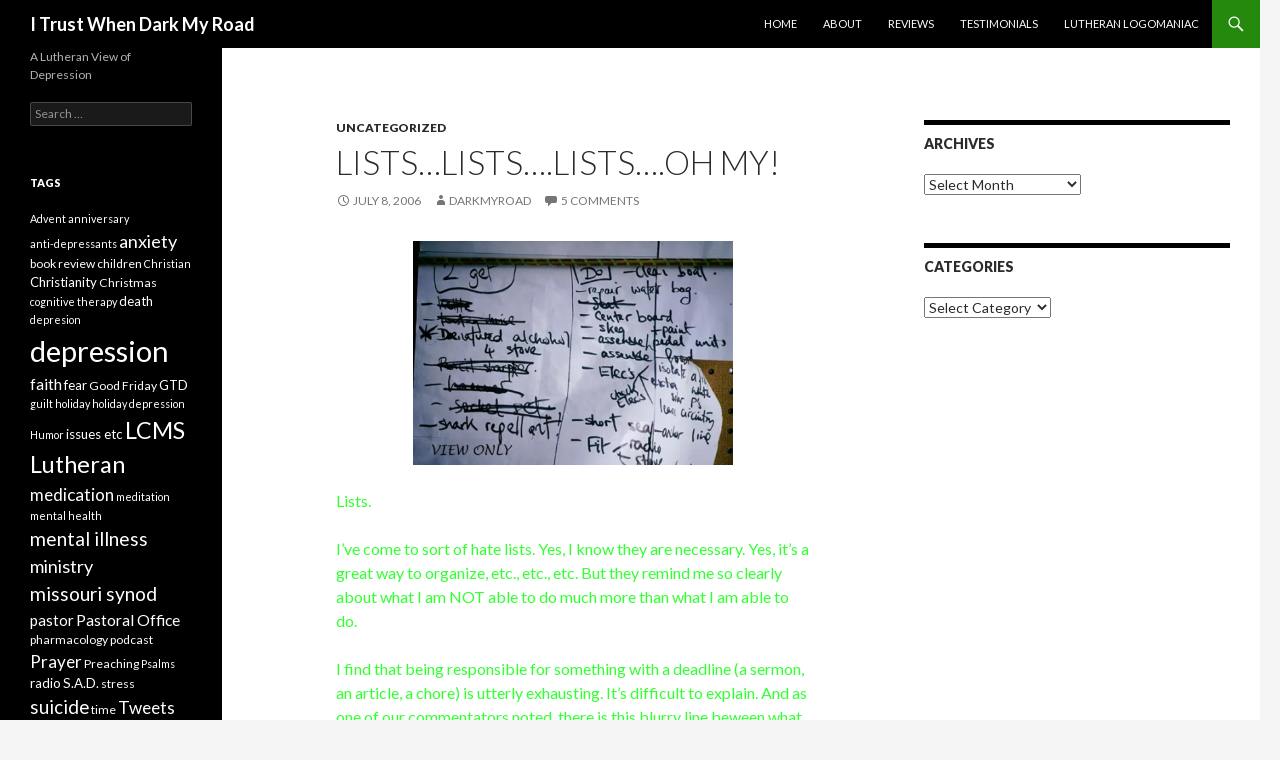

--- FILE ---
content_type: text/html; charset=UTF-8
request_url: https://www.darkmyroad.org/2006/07/listslistslistsoh-my/
body_size: 17847
content:
<!DOCTYPE html>
<!--[if IE 7]>
<html class="ie ie7" lang="en-US">
<![endif]-->
<!--[if IE 8]>
<html class="ie ie8" lang="en-US">
<![endif]-->
<!--[if !(IE 7) & !(IE 8)]><!-->
<html lang="en-US">
<!--<![endif]-->
<head>
	<meta charset="UTF-8">
	<meta name="viewport" content="width=device-width">
	<title>Lists&#8230;lists&#8230;.lists&#8230;.oh my! | I Trust When Dark My Road</title>
	<link rel="profile" href="https://gmpg.org/xfn/11">
	<link rel="pingback" href="https://www.darkmyroad.org/xmlrpc.php">
	<!--[if lt IE 9]>
	<script src="https://www.darkmyroad.org/wp-content/themes/twentyfourteen/js/html5.js?ver=3.7.0"></script>
	<![endif]-->
	<meta name='robots' content='max-image-preview:large' />
<link rel='dns-prefetch' href='//secure.gravatar.com' />
<link rel='dns-prefetch' href='//stats.wp.com' />
<link rel='dns-prefetch' href='//fonts.googleapis.com' />
<link rel='dns-prefetch' href='//v0.wordpress.com' />
<link rel='dns-prefetch' href='//jetpack.wordpress.com' />
<link rel='dns-prefetch' href='//s0.wp.com' />
<link rel='dns-prefetch' href='//public-api.wordpress.com' />
<link rel='dns-prefetch' href='//0.gravatar.com' />
<link rel='dns-prefetch' href='//1.gravatar.com' />
<link rel='dns-prefetch' href='//2.gravatar.com' />
<link rel='dns-prefetch' href='//widgets.wp.com' />
<link href='https://fonts.gstatic.com' crossorigin rel='preconnect' />
<link rel='preconnect' href='//i0.wp.com' />
<link rel='preconnect' href='//c0.wp.com' />
<link rel="alternate" type="application/rss+xml" title="I Trust When Dark My Road &raquo; Feed" href="https://www.darkmyroad.org/feed/" />
<link rel="alternate" type="application/rss+xml" title="I Trust When Dark My Road &raquo; Comments Feed" href="https://www.darkmyroad.org/comments/feed/" />
<link rel="alternate" type="application/rss+xml" title="I Trust When Dark My Road &raquo; Lists&#8230;lists&#8230;.lists&#8230;.oh my! Comments Feed" href="https://www.darkmyroad.org/2006/07/listslistslistsoh-my/feed/" />
<link rel="alternate" title="oEmbed (JSON)" type="application/json+oembed" href="https://www.darkmyroad.org/wp-json/oembed/1.0/embed?url=https%3A%2F%2Fwww.darkmyroad.org%2F2006%2F07%2Flistslistslistsoh-my%2F" />
<link rel="alternate" title="oEmbed (XML)" type="text/xml+oembed" href="https://www.darkmyroad.org/wp-json/oembed/1.0/embed?url=https%3A%2F%2Fwww.darkmyroad.org%2F2006%2F07%2Flistslistslistsoh-my%2F&#038;format=xml" />
<style id='wp-img-auto-sizes-contain-inline-css'>
img:is([sizes=auto i],[sizes^="auto," i]){contain-intrinsic-size:3000px 1500px}
/*# sourceURL=wp-img-auto-sizes-contain-inline-css */
</style>
<link rel='stylesheet' id='twentyfourteen-jetpack-css' href='https://c0.wp.com/p/jetpack/15.3.1/modules/theme-tools/compat/twentyfourteen.css' media='all' />
<style id='wp-emoji-styles-inline-css'>

	img.wp-smiley, img.emoji {
		display: inline !important;
		border: none !important;
		box-shadow: none !important;
		height: 1em !important;
		width: 1em !important;
		margin: 0 0.07em !important;
		vertical-align: -0.1em !important;
		background: none !important;
		padding: 0 !important;
	}
/*# sourceURL=wp-emoji-styles-inline-css */
</style>
<style id='wp-block-library-inline-css'>
:root{--wp-block-synced-color:#7a00df;--wp-block-synced-color--rgb:122,0,223;--wp-bound-block-color:var(--wp-block-synced-color);--wp-editor-canvas-background:#ddd;--wp-admin-theme-color:#007cba;--wp-admin-theme-color--rgb:0,124,186;--wp-admin-theme-color-darker-10:#006ba1;--wp-admin-theme-color-darker-10--rgb:0,107,160.5;--wp-admin-theme-color-darker-20:#005a87;--wp-admin-theme-color-darker-20--rgb:0,90,135;--wp-admin-border-width-focus:2px}@media (min-resolution:192dpi){:root{--wp-admin-border-width-focus:1.5px}}.wp-element-button{cursor:pointer}:root .has-very-light-gray-background-color{background-color:#eee}:root .has-very-dark-gray-background-color{background-color:#313131}:root .has-very-light-gray-color{color:#eee}:root .has-very-dark-gray-color{color:#313131}:root .has-vivid-green-cyan-to-vivid-cyan-blue-gradient-background{background:linear-gradient(135deg,#00d084,#0693e3)}:root .has-purple-crush-gradient-background{background:linear-gradient(135deg,#34e2e4,#4721fb 50%,#ab1dfe)}:root .has-hazy-dawn-gradient-background{background:linear-gradient(135deg,#faaca8,#dad0ec)}:root .has-subdued-olive-gradient-background{background:linear-gradient(135deg,#fafae1,#67a671)}:root .has-atomic-cream-gradient-background{background:linear-gradient(135deg,#fdd79a,#004a59)}:root .has-nightshade-gradient-background{background:linear-gradient(135deg,#330968,#31cdcf)}:root .has-midnight-gradient-background{background:linear-gradient(135deg,#020381,#2874fc)}:root{--wp--preset--font-size--normal:16px;--wp--preset--font-size--huge:42px}.has-regular-font-size{font-size:1em}.has-larger-font-size{font-size:2.625em}.has-normal-font-size{font-size:var(--wp--preset--font-size--normal)}.has-huge-font-size{font-size:var(--wp--preset--font-size--huge)}.has-text-align-center{text-align:center}.has-text-align-left{text-align:left}.has-text-align-right{text-align:right}.has-fit-text{white-space:nowrap!important}#end-resizable-editor-section{display:none}.aligncenter{clear:both}.items-justified-left{justify-content:flex-start}.items-justified-center{justify-content:center}.items-justified-right{justify-content:flex-end}.items-justified-space-between{justify-content:space-between}.screen-reader-text{border:0;clip-path:inset(50%);height:1px;margin:-1px;overflow:hidden;padding:0;position:absolute;width:1px;word-wrap:normal!important}.screen-reader-text:focus{background-color:#ddd;clip-path:none;color:#444;display:block;font-size:1em;height:auto;left:5px;line-height:normal;padding:15px 23px 14px;text-decoration:none;top:5px;width:auto;z-index:100000}html :where(.has-border-color){border-style:solid}html :where([style*=border-top-color]){border-top-style:solid}html :where([style*=border-right-color]){border-right-style:solid}html :where([style*=border-bottom-color]){border-bottom-style:solid}html :where([style*=border-left-color]){border-left-style:solid}html :where([style*=border-width]){border-style:solid}html :where([style*=border-top-width]){border-top-style:solid}html :where([style*=border-right-width]){border-right-style:solid}html :where([style*=border-bottom-width]){border-bottom-style:solid}html :where([style*=border-left-width]){border-left-style:solid}html :where(img[class*=wp-image-]){height:auto;max-width:100%}:where(figure){margin:0 0 1em}html :where(.is-position-sticky){--wp-admin--admin-bar--position-offset:var(--wp-admin--admin-bar--height,0px)}@media screen and (max-width:600px){html :where(.is-position-sticky){--wp-admin--admin-bar--position-offset:0px}}

/*# sourceURL=wp-block-library-inline-css */
</style><style id='global-styles-inline-css'>
:root{--wp--preset--aspect-ratio--square: 1;--wp--preset--aspect-ratio--4-3: 4/3;--wp--preset--aspect-ratio--3-4: 3/4;--wp--preset--aspect-ratio--3-2: 3/2;--wp--preset--aspect-ratio--2-3: 2/3;--wp--preset--aspect-ratio--16-9: 16/9;--wp--preset--aspect-ratio--9-16: 9/16;--wp--preset--color--black: #000;--wp--preset--color--cyan-bluish-gray: #abb8c3;--wp--preset--color--white: #fff;--wp--preset--color--pale-pink: #f78da7;--wp--preset--color--vivid-red: #cf2e2e;--wp--preset--color--luminous-vivid-orange: #ff6900;--wp--preset--color--luminous-vivid-amber: #fcb900;--wp--preset--color--light-green-cyan: #7bdcb5;--wp--preset--color--vivid-green-cyan: #00d084;--wp--preset--color--pale-cyan-blue: #8ed1fc;--wp--preset--color--vivid-cyan-blue: #0693e3;--wp--preset--color--vivid-purple: #9b51e0;--wp--preset--color--green: #24890d;--wp--preset--color--dark-gray: #2b2b2b;--wp--preset--color--medium-gray: #767676;--wp--preset--color--light-gray: #f5f5f5;--wp--preset--gradient--vivid-cyan-blue-to-vivid-purple: linear-gradient(135deg,rgb(6,147,227) 0%,rgb(155,81,224) 100%);--wp--preset--gradient--light-green-cyan-to-vivid-green-cyan: linear-gradient(135deg,rgb(122,220,180) 0%,rgb(0,208,130) 100%);--wp--preset--gradient--luminous-vivid-amber-to-luminous-vivid-orange: linear-gradient(135deg,rgb(252,185,0) 0%,rgb(255,105,0) 100%);--wp--preset--gradient--luminous-vivid-orange-to-vivid-red: linear-gradient(135deg,rgb(255,105,0) 0%,rgb(207,46,46) 100%);--wp--preset--gradient--very-light-gray-to-cyan-bluish-gray: linear-gradient(135deg,rgb(238,238,238) 0%,rgb(169,184,195) 100%);--wp--preset--gradient--cool-to-warm-spectrum: linear-gradient(135deg,rgb(74,234,220) 0%,rgb(151,120,209) 20%,rgb(207,42,186) 40%,rgb(238,44,130) 60%,rgb(251,105,98) 80%,rgb(254,248,76) 100%);--wp--preset--gradient--blush-light-purple: linear-gradient(135deg,rgb(255,206,236) 0%,rgb(152,150,240) 100%);--wp--preset--gradient--blush-bordeaux: linear-gradient(135deg,rgb(254,205,165) 0%,rgb(254,45,45) 50%,rgb(107,0,62) 100%);--wp--preset--gradient--luminous-dusk: linear-gradient(135deg,rgb(255,203,112) 0%,rgb(199,81,192) 50%,rgb(65,88,208) 100%);--wp--preset--gradient--pale-ocean: linear-gradient(135deg,rgb(255,245,203) 0%,rgb(182,227,212) 50%,rgb(51,167,181) 100%);--wp--preset--gradient--electric-grass: linear-gradient(135deg,rgb(202,248,128) 0%,rgb(113,206,126) 100%);--wp--preset--gradient--midnight: linear-gradient(135deg,rgb(2,3,129) 0%,rgb(40,116,252) 100%);--wp--preset--font-size--small: 13px;--wp--preset--font-size--medium: 20px;--wp--preset--font-size--large: 36px;--wp--preset--font-size--x-large: 42px;--wp--preset--spacing--20: 0.44rem;--wp--preset--spacing--30: 0.67rem;--wp--preset--spacing--40: 1rem;--wp--preset--spacing--50: 1.5rem;--wp--preset--spacing--60: 2.25rem;--wp--preset--spacing--70: 3.38rem;--wp--preset--spacing--80: 5.06rem;--wp--preset--shadow--natural: 6px 6px 9px rgba(0, 0, 0, 0.2);--wp--preset--shadow--deep: 12px 12px 50px rgba(0, 0, 0, 0.4);--wp--preset--shadow--sharp: 6px 6px 0px rgba(0, 0, 0, 0.2);--wp--preset--shadow--outlined: 6px 6px 0px -3px rgb(255, 255, 255), 6px 6px rgb(0, 0, 0);--wp--preset--shadow--crisp: 6px 6px 0px rgb(0, 0, 0);}:where(.is-layout-flex){gap: 0.5em;}:where(.is-layout-grid){gap: 0.5em;}body .is-layout-flex{display: flex;}.is-layout-flex{flex-wrap: wrap;align-items: center;}.is-layout-flex > :is(*, div){margin: 0;}body .is-layout-grid{display: grid;}.is-layout-grid > :is(*, div){margin: 0;}:where(.wp-block-columns.is-layout-flex){gap: 2em;}:where(.wp-block-columns.is-layout-grid){gap: 2em;}:where(.wp-block-post-template.is-layout-flex){gap: 1.25em;}:where(.wp-block-post-template.is-layout-grid){gap: 1.25em;}.has-black-color{color: var(--wp--preset--color--black) !important;}.has-cyan-bluish-gray-color{color: var(--wp--preset--color--cyan-bluish-gray) !important;}.has-white-color{color: var(--wp--preset--color--white) !important;}.has-pale-pink-color{color: var(--wp--preset--color--pale-pink) !important;}.has-vivid-red-color{color: var(--wp--preset--color--vivid-red) !important;}.has-luminous-vivid-orange-color{color: var(--wp--preset--color--luminous-vivid-orange) !important;}.has-luminous-vivid-amber-color{color: var(--wp--preset--color--luminous-vivid-amber) !important;}.has-light-green-cyan-color{color: var(--wp--preset--color--light-green-cyan) !important;}.has-vivid-green-cyan-color{color: var(--wp--preset--color--vivid-green-cyan) !important;}.has-pale-cyan-blue-color{color: var(--wp--preset--color--pale-cyan-blue) !important;}.has-vivid-cyan-blue-color{color: var(--wp--preset--color--vivid-cyan-blue) !important;}.has-vivid-purple-color{color: var(--wp--preset--color--vivid-purple) !important;}.has-black-background-color{background-color: var(--wp--preset--color--black) !important;}.has-cyan-bluish-gray-background-color{background-color: var(--wp--preset--color--cyan-bluish-gray) !important;}.has-white-background-color{background-color: var(--wp--preset--color--white) !important;}.has-pale-pink-background-color{background-color: var(--wp--preset--color--pale-pink) !important;}.has-vivid-red-background-color{background-color: var(--wp--preset--color--vivid-red) !important;}.has-luminous-vivid-orange-background-color{background-color: var(--wp--preset--color--luminous-vivid-orange) !important;}.has-luminous-vivid-amber-background-color{background-color: var(--wp--preset--color--luminous-vivid-amber) !important;}.has-light-green-cyan-background-color{background-color: var(--wp--preset--color--light-green-cyan) !important;}.has-vivid-green-cyan-background-color{background-color: var(--wp--preset--color--vivid-green-cyan) !important;}.has-pale-cyan-blue-background-color{background-color: var(--wp--preset--color--pale-cyan-blue) !important;}.has-vivid-cyan-blue-background-color{background-color: var(--wp--preset--color--vivid-cyan-blue) !important;}.has-vivid-purple-background-color{background-color: var(--wp--preset--color--vivid-purple) !important;}.has-black-border-color{border-color: var(--wp--preset--color--black) !important;}.has-cyan-bluish-gray-border-color{border-color: var(--wp--preset--color--cyan-bluish-gray) !important;}.has-white-border-color{border-color: var(--wp--preset--color--white) !important;}.has-pale-pink-border-color{border-color: var(--wp--preset--color--pale-pink) !important;}.has-vivid-red-border-color{border-color: var(--wp--preset--color--vivid-red) !important;}.has-luminous-vivid-orange-border-color{border-color: var(--wp--preset--color--luminous-vivid-orange) !important;}.has-luminous-vivid-amber-border-color{border-color: var(--wp--preset--color--luminous-vivid-amber) !important;}.has-light-green-cyan-border-color{border-color: var(--wp--preset--color--light-green-cyan) !important;}.has-vivid-green-cyan-border-color{border-color: var(--wp--preset--color--vivid-green-cyan) !important;}.has-pale-cyan-blue-border-color{border-color: var(--wp--preset--color--pale-cyan-blue) !important;}.has-vivid-cyan-blue-border-color{border-color: var(--wp--preset--color--vivid-cyan-blue) !important;}.has-vivid-purple-border-color{border-color: var(--wp--preset--color--vivid-purple) !important;}.has-vivid-cyan-blue-to-vivid-purple-gradient-background{background: var(--wp--preset--gradient--vivid-cyan-blue-to-vivid-purple) !important;}.has-light-green-cyan-to-vivid-green-cyan-gradient-background{background: var(--wp--preset--gradient--light-green-cyan-to-vivid-green-cyan) !important;}.has-luminous-vivid-amber-to-luminous-vivid-orange-gradient-background{background: var(--wp--preset--gradient--luminous-vivid-amber-to-luminous-vivid-orange) !important;}.has-luminous-vivid-orange-to-vivid-red-gradient-background{background: var(--wp--preset--gradient--luminous-vivid-orange-to-vivid-red) !important;}.has-very-light-gray-to-cyan-bluish-gray-gradient-background{background: var(--wp--preset--gradient--very-light-gray-to-cyan-bluish-gray) !important;}.has-cool-to-warm-spectrum-gradient-background{background: var(--wp--preset--gradient--cool-to-warm-spectrum) !important;}.has-blush-light-purple-gradient-background{background: var(--wp--preset--gradient--blush-light-purple) !important;}.has-blush-bordeaux-gradient-background{background: var(--wp--preset--gradient--blush-bordeaux) !important;}.has-luminous-dusk-gradient-background{background: var(--wp--preset--gradient--luminous-dusk) !important;}.has-pale-ocean-gradient-background{background: var(--wp--preset--gradient--pale-ocean) !important;}.has-electric-grass-gradient-background{background: var(--wp--preset--gradient--electric-grass) !important;}.has-midnight-gradient-background{background: var(--wp--preset--gradient--midnight) !important;}.has-small-font-size{font-size: var(--wp--preset--font-size--small) !important;}.has-medium-font-size{font-size: var(--wp--preset--font-size--medium) !important;}.has-large-font-size{font-size: var(--wp--preset--font-size--large) !important;}.has-x-large-font-size{font-size: var(--wp--preset--font-size--x-large) !important;}
/*# sourceURL=global-styles-inline-css */
</style>

<style id='classic-theme-styles-inline-css'>
/*! This file is auto-generated */
.wp-block-button__link{color:#fff;background-color:#32373c;border-radius:9999px;box-shadow:none;text-decoration:none;padding:calc(.667em + 2px) calc(1.333em + 2px);font-size:1.125em}.wp-block-file__button{background:#32373c;color:#fff;text-decoration:none}
/*# sourceURL=/wp-includes/css/classic-themes.min.css */
</style>
<link rel='stylesheet' id='twentyfourteen-lato-css' href='https://fonts.googleapis.com/css?family=Lato%3A300%2C400%2C700%2C900%2C300italic%2C400italic%2C700italic&#038;subset=latin%2Clatin-ext&#038;display=fallback' media='all' />
<link rel='stylesheet' id='genericons-css' href='https://c0.wp.com/p/jetpack/15.3.1/_inc/genericons/genericons/genericons.css' media='all' />
<link rel='stylesheet' id='twentyfourteen-style-css' href='https://www.darkmyroad.org/wp-content/themes/twentyfourteen/style.css?ver=20221101' media='all' />
<link rel='stylesheet' id='twentyfourteen-block-style-css' href='https://www.darkmyroad.org/wp-content/themes/twentyfourteen/css/blocks.css?ver=20210622' media='all' />
<link rel='stylesheet' id='jetpack_likes-css' href='https://c0.wp.com/p/jetpack/15.3.1/modules/likes/style.css' media='all' />
<link rel='stylesheet' id='sharedaddy-css' href='https://c0.wp.com/p/jetpack/15.3.1/modules/sharedaddy/sharing.css' media='all' />
<link rel='stylesheet' id='social-logos-css' href='https://c0.wp.com/p/jetpack/15.3.1/_inc/social-logos/social-logos.min.css' media='all' />
<script src="https://c0.wp.com/c/6.9/wp-includes/js/jquery/jquery.min.js" id="jquery-core-js"></script>
<script src="https://c0.wp.com/c/6.9/wp-includes/js/jquery/jquery-migrate.min.js" id="jquery-migrate-js"></script>
<link rel="https://api.w.org/" href="https://www.darkmyroad.org/wp-json/" /><link rel="alternate" title="JSON" type="application/json" href="https://www.darkmyroad.org/wp-json/wp/v2/posts/14" /><link rel="EditURI" type="application/rsd+xml" title="RSD" href="https://www.darkmyroad.org/xmlrpc.php?rsd" />
<meta name="generator" content="WordPress 6.9" />
<link rel="canonical" href="https://www.darkmyroad.org/2006/07/listslistslistsoh-my/" />
<link rel='shortlink' href='https://wp.me/pash9-e' />
	<style>img#wpstats{display:none}</style>
		
<!-- Jetpack Open Graph Tags -->
<meta property="og:type" content="article" />
<meta property="og:title" content="Lists&#8230;lists&#8230;.lists&#8230;.oh my!" />
<meta property="og:url" content="https://www.darkmyroad.org/2006/07/listslistslistsoh-my/" />
<meta property="og:description" content="Lists.I&#8217;ve come to sort of hate lists. Yes, I know they are necessary. Yes, it&#8217;s a great way to organize, etc., etc., etc. But they remind me so clearly about what I am NOT able to do m…" />
<meta property="article:published_time" content="2006-07-08T14:28:00+00:00" />
<meta property="article:modified_time" content="2006-07-08T14:28:00+00:00" />
<meta property="og:site_name" content="I Trust When Dark My Road" />
<meta property="og:image" content="https://s0.wp.com/i/blank.jpg" />
<meta property="og:image:width" content="200" />
<meta property="og:image:height" content="200" />
<meta property="og:image:alt" content="" />
<meta property="og:locale" content="en_US" />
<meta name="twitter:text:title" content="Lists&#8230;lists&#8230;.lists&#8230;.oh my!" />
<meta name="twitter:card" content="summary" />

<!-- End Jetpack Open Graph Tags -->
</head>

<body class="wp-singular post-template-default single single-post postid-14 single-format-standard wp-embed-responsive wp-theme-twentyfourteen masthead-fixed singular">
<div id="page" class="hfeed site">
	
	<header id="masthead" class="site-header">
		<div class="header-main">
			<h1 class="site-title"><a href="https://www.darkmyroad.org/" rel="home">I Trust When Dark My Road</a></h1>

			<div class="search-toggle">
				<a href="#search-container" class="screen-reader-text" aria-expanded="false" aria-controls="search-container">Search</a>
			</div>

			<nav id="primary-navigation" class="site-navigation primary-navigation">
				<button class="menu-toggle">Primary Menu</button>
				<a class="screen-reader-text skip-link" href="#content">Skip to content</a>
				<div class="menu-main-menu-container"><ul id="primary-menu" class="nav-menu"><li id="menu-item-637" class="menu-item menu-item-type-custom menu-item-object-custom menu-item-home menu-item-637"><a href="https://www.darkmyroad.org/">Home</a></li>
<li id="menu-item-638" class="menu-item menu-item-type-post_type menu-item-object-page menu-item-638"><a href="https://www.darkmyroad.org/about-2/">About</a></li>
<li id="menu-item-639" class="menu-item menu-item-type-post_type menu-item-object-page menu-item-639"><a href="https://www.darkmyroad.org/book-reviews/">Reviews</a></li>
<li id="menu-item-640" class="menu-item menu-item-type-post_type menu-item-object-page menu-item-640"><a href="https://www.darkmyroad.org/testimonials/">Testimonials</a></li>
<li id="menu-item-641" class="menu-item menu-item-type-custom menu-item-object-custom menu-item-641"><a href="https://lutheranlogomaniac.com">Lutheran Logomaniac</a></li>
</ul></div>			</nav>
		</div>

		<div id="search-container" class="search-box-wrapper hide">
			<div class="search-box">
				<form role="search" method="get" class="search-form" action="https://www.darkmyroad.org/">
				<label>
					<span class="screen-reader-text">Search for:</span>
					<input type="search" class="search-field" placeholder="Search &hellip;" value="" name="s" />
				</label>
				<input type="submit" class="search-submit" value="Search" />
			</form>			</div>
		</div>
	</header><!-- #masthead -->

	<div id="main" class="site-main">

	<div id="primary" class="content-area">
		<div id="content" class="site-content" role="main">
			
<article id="post-14" class="post-14 post type-post status-publish format-standard hentry category-uncategorized">
	
	<header class="entry-header">
				<div class="entry-meta">
			<span class="cat-links"><a href="https://www.darkmyroad.org/category/uncategorized/" rel="category tag">Uncategorized</a></span>
		</div>
			<h1 class="entry-title">Lists&#8230;lists&#8230;.lists&#8230;.oh my!</h1>
		<div class="entry-meta">
			<span class="entry-date"><a href="https://www.darkmyroad.org/2006/07/listslistslistsoh-my/" rel="bookmark"><time class="entry-date" datetime="2006-07-08T14:28:00+00:00">July 8, 2006</time></a></span> <span class="byline"><span class="author vcard"><a class="url fn n" href="https://www.darkmyroad.org/author/darkmyroad/" rel="author">Darkmyroad</a></span></span>			<span class="comments-link"><a href="https://www.darkmyroad.org/2006/07/listslistslistsoh-my/#comments">5 Comments</a></span>
						</div><!-- .entry-meta -->
	</header><!-- .entry-header -->

		<div class="entry-content">
		<p><a onblur="try {parent.deselectBloggerImageGracefully();} catch(e) {}" href="https://i0.wp.com/www.expedition360.com/store/images_gallery/lists_to_do.jpg?ssl=1"><img data-recalc-dims="1" decoding="async" style="margin: 0px auto 10px; display: block; text-align: center; cursor: pointer; width: 320px;" src="https://i0.wp.com/www.expedition360.com/store/images_gallery/lists_to_do.jpg?w=474&#038;ssl=1" alt="" border="0" /></a></p>
<p><span style="color: rgb(51, 255, 51);">Lists.</span></p>
<p><span style="color: rgb(51, 255, 51);">I&#8217;ve come to sort of hate lists.  Yes, I know they are necessary.  Yes, it&#8217;s a great way to organize, etc., etc., etc.  But they remind me so clearly about what I am NOT able to do much more than what I am able to do.</span></p>
<p><span style="color: rgb(51, 255, 51);">I find that being responsible for something with a deadline (a sermon, an article, a chore) is utterly exhausting.  It&#8217;s difficult to explain.  And as one of our commentators noted, there is this blurry line beween what you </span><span style="font-style: italic; color: rgb(51, 255, 51);">can&#8217;t</span><span style="color: rgb(51, 255, 51);"> </span><span style="font-style: italic; color: rgb(51, 255, 51);">do</span><span style="color: rgb(51, 255, 51);"> and what you </span><span style="font-style: italic; color: rgb(51, 255, 51);"><span style="color: rgb(0, 0, 0);">don&#8217;t want to do.</p>
<p></span></span><span style="color: rgb(51, 255, 51);"><span style="color: rgb(0, 0, 0);"><span style="color: rgb(51, 255, 51);">The real trick, of course, is first of all making the distinction, second prioritizing, and third being at peace with whatever you are not able to do.  For someone with some serious OCD tendencies (not to mention Super-Pastor Syndrome), the concept of making a list and then saying &#8220;I can&#8217;t do this&#8221; is utterly foreign to me.</span></p>
<p><span style="color: rgb(51, 255, 51);">But I can&#8217;t.  It&#8217;s just not there.  I go until I turn into a zombie.  Find myself staring at a wall or a tree or something.  Stuff keep going by and there isn&#8217;t a thing I can do about it.  I am trapped in my own mind.</span></p>
<p><span style="color: rgb(51, 255, 51);">Now I would like it better if there was some sort of &#8220;take two bible passages and call me in the morning&#8221; answer to this.  Be joyful in the Lord!  Pray the daily office!  Go to confession!  I look at a passage like Isaiah 40 and wonder:</span><br /></span></span></p>
<blockquote style="color: rgb(51, 255, 51);"><p>    But those who wait on the LORD    Shall <b>renew</b> <b>their</b> <b>strength</b>;  They shall mount up with wings like eagles,  They shall run and not be weary,  They shall walk and not faint. (Isaiah 40:31 NKJV)</p></blockquote>
<p><span style="color: rgb(51, 255, 51);">Notice in here the future tense.  They shall.  They shall.  They shall.  They shall.  It </span><span style="font-weight: bold; color: rgb(51, 255, 51);">will</span><span style="color: rgb(51, 255, 51);"> happen.  But we know not when.  At least not precisely.</span></p>
<p><span style="color: rgb(51, 255, 51);">So it comes back to hope once again.  Hope in what you cannot see, in what you cannot feel or know with your mind.  But that is the essence of faith.  Hope in the Lord will never dissapoint.  Healing will come.  Things will be better in time and certainly in eternity in Christ Jesus.  And there we find hope.</span></p>
<p><span style="color: rgb(51, 255, 51);">So the lists go on.  I look at them, do what I can, and rest in Christ, knowing that God will take care of what I cannot.</span></p>
<p><span style="color: rgb(51, 255, 51);">-DarkMyRoad</span></p>
<p><span style="font-style: italic; color: rgb(153, 255, 153);"></span></p>
<div class="sharedaddy sd-sharing-enabled"><div class="robots-nocontent sd-block sd-social sd-social-icon-text sd-sharing"><h3 class="sd-title">Share this:</h3><div class="sd-content"><ul><li class="share-email"><a rel="nofollow noopener noreferrer"
				data-shared="sharing-email-14"
				class="share-email sd-button share-icon"
				href="mailto:?subject=%5BShared%20Post%5D%20Lists...lists....lists....oh%20my%21&#038;body=https%3A%2F%2Fwww.darkmyroad.org%2F2006%2F07%2Flistslistslistsoh-my%2F&#038;share=email"
				target="_blank"
				aria-labelledby="sharing-email-14"
				data-email-share-error-title="Do you have email set up?" data-email-share-error-text="If you&#039;re having problems sharing via email, you might not have email set up for your browser. You may need to create a new email yourself." data-email-share-nonce="005f32d4a7" data-email-share-track-url="https://www.darkmyroad.org/2006/07/listslistslistsoh-my/?share=email">
				<span id="sharing-email-14" hidden>Click to email a link to a friend (Opens in new window)</span>
				<span>Email</span>
			</a></li><li class="share-print"><a rel="nofollow noopener noreferrer"
				data-shared="sharing-print-14"
				class="share-print sd-button share-icon"
				href="https://www.darkmyroad.org/2006/07/listslistslistsoh-my/#print?share=print"
				target="_blank"
				aria-labelledby="sharing-print-14"
				>
				<span id="sharing-print-14" hidden>Click to print (Opens in new window)</span>
				<span>Print</span>
			</a></li><li class="share-facebook"><a rel="nofollow noopener noreferrer"
				data-shared="sharing-facebook-14"
				class="share-facebook sd-button share-icon"
				href="https://www.darkmyroad.org/2006/07/listslistslistsoh-my/?share=facebook"
				target="_blank"
				aria-labelledby="sharing-facebook-14"
				>
				<span id="sharing-facebook-14" hidden>Click to share on Facebook (Opens in new window)</span>
				<span>Facebook</span>
			</a></li><li class="share-reddit"><a rel="nofollow noopener noreferrer"
				data-shared="sharing-reddit-14"
				class="share-reddit sd-button share-icon"
				href="https://www.darkmyroad.org/2006/07/listslistslistsoh-my/?share=reddit"
				target="_blank"
				aria-labelledby="sharing-reddit-14"
				>
				<span id="sharing-reddit-14" hidden>Click to share on Reddit (Opens in new window)</span>
				<span>Reddit</span>
			</a></li><li class="share-twitter"><a rel="nofollow noopener noreferrer"
				data-shared="sharing-twitter-14"
				class="share-twitter sd-button share-icon"
				href="https://www.darkmyroad.org/2006/07/listslistslistsoh-my/?share=twitter"
				target="_blank"
				aria-labelledby="sharing-twitter-14"
				>
				<span id="sharing-twitter-14" hidden>Click to share on X (Opens in new window)</span>
				<span>X</span>
			</a></li><li class="share-pinterest"><a rel="nofollow noopener noreferrer"
				data-shared="sharing-pinterest-14"
				class="share-pinterest sd-button share-icon"
				href="https://www.darkmyroad.org/2006/07/listslistslistsoh-my/?share=pinterest"
				target="_blank"
				aria-labelledby="sharing-pinterest-14"
				>
				<span id="sharing-pinterest-14" hidden>Click to share on Pinterest (Opens in new window)</span>
				<span>Pinterest</span>
			</a></li><li class="share-end"></li></ul></div></div></div><div class='sharedaddy sd-block sd-like jetpack-likes-widget-wrapper jetpack-likes-widget-unloaded' id='like-post-wrapper-2491975-14-696d58a8a70f6' data-src='https://widgets.wp.com/likes/?ver=15.3.1#blog_id=2491975&amp;post_id=14&amp;origin=www.darkmyroad.org&amp;obj_id=2491975-14-696d58a8a70f6' data-name='like-post-frame-2491975-14-696d58a8a70f6' data-title='Like or Reblog'><h3 class="sd-title">Like this:</h3><div class='likes-widget-placeholder post-likes-widget-placeholder' style='height: 55px;'><span class='button'><span>Like</span></span> <span class="loading">Loading...</span></div><span class='sd-text-color'></span><a class='sd-link-color'></a></div>	</div><!-- .entry-content -->
	
	</article><!-- #post-14 -->
		<nav class="navigation post-navigation">
		<h1 class="screen-reader-text">Post navigation</h1>
		<div class="nav-links">
			<a href="https://www.darkmyroad.org/2006/07/on-fireworks-and-other-events-ive-missed/" rel="prev"><span class="meta-nav">Previous Post</span>On Fireworks and other Events I&#039;ve Missed</a><a href="https://www.darkmyroad.org/2006/07/listslistslistsoh-my-2/" rel="next"><span class="meta-nav">Next Post</span>Lists&#8230;lists&#8230;.lists&#8230;.oh my!</a>			</div><!-- .nav-links -->
		</nav><!-- .navigation -->
		
<div id="comments" class="comments-area">

	
	<h2 class="comments-title">
		5 thoughts on &ldquo;Lists&#8230;lists&#8230;.lists&#8230;.oh my!&rdquo;	</h2>

		
	<ol class="comment-list">
				<li id="comment-86" class="comment even thread-even depth-1">
			<article id="div-comment-86" class="comment-body">
				<footer class="comment-meta">
					<div class="comment-author vcard">
						<img alt='' src='https://secure.gravatar.com/avatar/?s=34&#038;d=mm&#038;r=g' srcset='https://secure.gravatar.com/avatar/?s=68&#038;d=mm&#038;r=g 2x' class='avatar avatar-34 photo avatar-default' height='34' width='34' decoding='async'/>						<b class="fn">DarkMyRoad</b> <span class="says">says:</span>					</div><!-- .comment-author -->

					<div class="comment-metadata">
						<a href="https://www.darkmyroad.org/2006/07/listslistslistsoh-my/#comment-86"><time datetime="2006-07-08T14:49:00+00:00">July 8, 2006 at 2:49 pm</time></a>					</div><!-- .comment-metadata -->

									</footer><!-- .comment-meta -->

				<div class="comment-content">
					<p>PS And if anyone can tell me why I can only get this to post in green PLEASE let me know!</p>
				</div><!-- .comment-content -->

				<div class="reply"><a rel="nofollow" class="comment-reply-link" href="https://www.darkmyroad.org/2006/07/listslistslistsoh-my/?replytocom=86#respond" data-commentid="86" data-postid="14" data-belowelement="div-comment-86" data-respondelement="respond" data-replyto="Reply to DarkMyRoad" aria-label="Reply to DarkMyRoad">Reply</a></div>			</article><!-- .comment-body -->
		</li><!-- #comment-## -->
		<li id="comment-87" class="comment odd alt thread-odd thread-alt depth-1">
			<article id="div-comment-87" class="comment-body">
				<footer class="comment-meta">
					<div class="comment-author vcard">
						<img alt='' src='https://secure.gravatar.com/avatar/?s=34&#038;d=mm&#038;r=g' srcset='https://secure.gravatar.com/avatar/?s=68&#038;d=mm&#038;r=g 2x' class='avatar avatar-34 photo avatar-default' height='34' width='34' decoding='async'/>						<b class="fn">Anonymous</b> <span class="says">says:</span>					</div><!-- .comment-author -->

					<div class="comment-metadata">
						<a href="https://www.darkmyroad.org/2006/07/listslistslistsoh-my/#comment-87"><time datetime="2006-07-09T01:12:00+00:00">July 9, 2006 at 1:12 am</time></a>					</div><!-- .comment-metadata -->

									</footer><!-- .comment-meta -->

				<div class="comment-content">
					<p>I thought it was a cool effect you were going for!</p>
				</div><!-- .comment-content -->

				<div class="reply"><a rel="nofollow" class="comment-reply-link" href="https://www.darkmyroad.org/2006/07/listslistslistsoh-my/?replytocom=87#respond" data-commentid="87" data-postid="14" data-belowelement="div-comment-87" data-respondelement="respond" data-replyto="Reply to Anonymous" aria-label="Reply to Anonymous">Reply</a></div>			</article><!-- .comment-body -->
		</li><!-- #comment-## -->
		<li id="comment-89" class="comment even thread-even depth-1">
			<article id="div-comment-89" class="comment-body">
				<footer class="comment-meta">
					<div class="comment-author vcard">
						<img alt='' src='https://secure.gravatar.com/avatar/?s=34&#038;d=mm&#038;r=g' srcset='https://secure.gravatar.com/avatar/?s=68&#038;d=mm&#038;r=g 2x' class='avatar avatar-34 photo avatar-default' height='34' width='34' decoding='async'/>						<b class="fn">William Weedon</b> <span class="says">says:</span>					</div><!-- .comment-author -->

					<div class="comment-metadata">
						<a href="https://www.darkmyroad.org/2006/07/listslistslistsoh-my/#comment-89"><time datetime="2006-07-09T01:59:00+00:00">July 9, 2006 at 1:59 am</time></a>					</div><!-- .comment-metadata -->

									</footer><!-- .comment-meta -->

				<div class="comment-content">
					<p>LOL.  My WIFE is the master of lists.  Usually I appreciate it; at times it drives me batty.  But she always has a list going.  </p>
<p>I have to confess, though, that I&#8217;ve come to see it as the key to her own efficiency and I&#8217;ve started using them sometimes.  I usually start a &#8220;to do list&#8221; for the week and it does feel good to cross off stuff.  If there gets to be too much stuff that I&#8217;m NOT crossing off, I just delete the list and don&#8217;t thinnk about it any more.  How&#8217;s that for a constructive approach?  : )</p>
				</div><!-- .comment-content -->

				<div class="reply"><a rel="nofollow" class="comment-reply-link" href="https://www.darkmyroad.org/2006/07/listslistslistsoh-my/?replytocom=89#respond" data-commentid="89" data-postid="14" data-belowelement="div-comment-89" data-respondelement="respond" data-replyto="Reply to William Weedon" aria-label="Reply to William Weedon">Reply</a></div>			</article><!-- .comment-body -->
		</li><!-- #comment-## -->
		<li id="comment-91" class="comment odd alt thread-odd thread-alt depth-1">
			<article id="div-comment-91" class="comment-body">
				<footer class="comment-meta">
					<div class="comment-author vcard">
						<img alt='' src='https://secure.gravatar.com/avatar/?s=34&#038;d=mm&#038;r=g' srcset='https://secure.gravatar.com/avatar/?s=68&#038;d=mm&#038;r=g 2x' class='avatar avatar-34 photo avatar-default' height='34' width='34' loading='lazy' decoding='async'/>						<b class="fn">Anonymous</b> <span class="says">says:</span>					</div><!-- .comment-author -->

					<div class="comment-metadata">
						<a href="https://www.darkmyroad.org/2006/07/listslistslistsoh-my/#comment-91"><time datetime="2006-07-10T02:54:00+00:00">July 10, 2006 at 2:54 am</time></a>					</div><!-- .comment-metadata -->

									</footer><!-- .comment-meta -->

				<div class="comment-content">
					<p>There is so much that you say which is familiar to me.  I used to LOVE lists.  Lived by lists.  And I still do make them or else my diminished concentration would never remember anything.  They are more reminders now than actual &#8220;to-do&#8221; lists.</p>
<p>Because I went through several years where I was so overwhelmed that I barely functioned &#8211; and there was a continual, unceasing mental &#8220;to-do&#8221; list running through my head.  I would lay awake at night, unable to shut it off.  Go through my day, unable to shut it off.  To grit my teeth and do ONE thing from the list was a huge victory.</p>
<p>Especially at that time, I found that which I needed the most was the most difficult.  I&#8217;m not a pastor, but for me actually going to church was just too much. Thankfully, I had a pastor and friends who would not accept any of my &#8220;reasons&#8221; when I wasn&#8217;t there. I often went purely out of duty, but it was good for me, and fed me. </p>
<p>I would encourage you when you say that praying is only &#8220;going through the motions.&#8221;  Going through the motions has value &#8211; God gives His gracious gifts and answers the prayers of all His children.<br />From the intro to LW &#8211; &#8220;Saying back to Him what He has said to us, we repeat what is most true and sure.&#8221; Praying is not a duty or requirement &#8211; God knows our needs without prayer &#8211; we are the ones who benefit, even when we&#8217;re really not up for it.</p>
<p>I know that I&#8217;m not telling you anything you don&#8217;t already know, but like those who encouraged me when I would have separated myself from the gifts I so desperately needed, I would encourage you to go through the motions, even when you are sure you can&#8217;t.</p>
				</div><!-- .comment-content -->

				<div class="reply"><a rel="nofollow" class="comment-reply-link" href="https://www.darkmyroad.org/2006/07/listslistslistsoh-my/?replytocom=91#respond" data-commentid="91" data-postid="14" data-belowelement="div-comment-91" data-respondelement="respond" data-replyto="Reply to Anonymous" aria-label="Reply to Anonymous">Reply</a></div>			</article><!-- .comment-body -->
		</li><!-- #comment-## -->
		<li id="comment-93" class="comment even thread-even depth-1">
			<article id="div-comment-93" class="comment-body">
				<footer class="comment-meta">
					<div class="comment-author vcard">
						<img alt='' src='https://secure.gravatar.com/avatar/?s=34&#038;d=mm&#038;r=g' srcset='https://secure.gravatar.com/avatar/?s=68&#038;d=mm&#038;r=g 2x' class='avatar avatar-34 photo avatar-default' height='34' width='34' loading='lazy' decoding='async'/>						<b class="fn">a fellow pastor</b> <span class="says">says:</span>					</div><!-- .comment-author -->

					<div class="comment-metadata">
						<a href="https://www.darkmyroad.org/2006/07/listslistslistsoh-my/#comment-93"><time datetime="2006-07-10T22:36:00+00:00">July 10, 2006 at 10:36 pm</time></a>					</div><!-- .comment-metadata -->

									</footer><!-- .comment-meta -->

				<div class="comment-content">
					<p>Green &#8212; because that is the html code for the template you are using.  You can get around this by <br />1.  selecting the &#8220;template&#8221; tab when you log into your account.<br />2. copy the text of the html code and paste into a web page creator such as front page or any other<br />3.  change the page as you would like<br />4. recopy the text of the html code from your editor<br />5. paste this into the &#8220;template&#8221; box under blogger and upload.  </p>
<p>Or if you know a little about html you can change the color code in the text of the html itself. Color codes can be found by doing a good search.</p>
<p>On a different topic &#8212; truly appreciate your sight.  My wife was recently diagnosed with borderline personality disorder &#8212; which explains a lot of her behavior the past years.  But I had my own share of issues and codependency to work through. It all fell in my lap recently and was almost more than could be handled, but some friends and professionals got me through and we are both learning more about how to respond.  I also think your friends are right about the anonymity of the sight.  God&#8217;s people are not always kind or fair with their shepherds and our leaders are too often politicians rather than being shepherds themselves.</p>
				</div><!-- .comment-content -->

				<div class="reply"><a rel="nofollow" class="comment-reply-link" href="https://www.darkmyroad.org/2006/07/listslistslistsoh-my/?replytocom=93#respond" data-commentid="93" data-postid="14" data-belowelement="div-comment-93" data-respondelement="respond" data-replyto="Reply to a fellow pastor" aria-label="Reply to a fellow pastor">Reply</a></div>			</article><!-- .comment-body -->
		</li><!-- #comment-## -->
	</ol><!-- .comment-list -->

		
		
	
	
		<div id="respond" class="comment-respond">
			<h3 id="reply-title" class="comment-reply-title">Leave a Reply<small><a rel="nofollow" id="cancel-comment-reply-link" href="/2006/07/listslistslistsoh-my/#respond" style="display:none;">Cancel reply</a></small></h3>			<form id="commentform" class="comment-form">
				<iframe
					title="Comment Form"
					src="https://jetpack.wordpress.com/jetpack-comment/?blogid=2491975&#038;postid=14&#038;comment_registration=0&#038;require_name_email=1&#038;stc_enabled=1&#038;stb_enabled=1&#038;show_avatars=1&#038;avatar_default=mystery&#038;greeting=Leave+a+Reply&#038;jetpack_comments_nonce=18433fb616&#038;greeting_reply=Leave+a+Reply+to+%25s&#038;color_scheme=dark&#038;lang=en_US&#038;jetpack_version=15.3.1&#038;iframe_unique_id=1&#038;show_cookie_consent=10&#038;has_cookie_consent=0&#038;is_current_user_subscribed=0&#038;token_key=%3Bnormal%3B&#038;sig=b400f162269b0b82e54dbe5e8530ff622b5f23a0#parent=https%3A%2F%2Fwww.darkmyroad.org%2F2006%2F07%2Flistslistslistsoh-my%2F"
											name="jetpack_remote_comment"
						style="width:100%; height: 430px; border:0;"
										class="jetpack_remote_comment"
					id="jetpack_remote_comment"
					sandbox="allow-same-origin allow-top-navigation allow-scripts allow-forms allow-popups"
				>
									</iframe>
									<!--[if !IE]><!-->
					<script>
						document.addEventListener('DOMContentLoaded', function () {
							var commentForms = document.getElementsByClassName('jetpack_remote_comment');
							for (var i = 0; i < commentForms.length; i++) {
								commentForms[i].allowTransparency = false;
								commentForms[i].scrolling = 'no';
							}
						});
					</script>
					<!--<![endif]-->
							</form>
		</div>

		
		<input type="hidden" name="comment_parent" id="comment_parent" value="" />

		
</div><!-- #comments -->
		</div><!-- #content -->
	</div><!-- #primary -->

<div id="content-sidebar" class="content-sidebar widget-area" role="complementary">
	<aside id="archives-3" class="widget widget_archive"><h1 class="widget-title">Archives</h1>		<label class="screen-reader-text" for="archives-dropdown-3">Archives</label>
		<select id="archives-dropdown-3" name="archive-dropdown">
			
			<option value="">Select Month</option>
				<option value='https://www.darkmyroad.org/2022/03/'> March 2022 &nbsp;(1)</option>
	<option value='https://www.darkmyroad.org/2021/04/'> April 2021 &nbsp;(1)</option>
	<option value='https://www.darkmyroad.org/2019/09/'> September 2019 &nbsp;(1)</option>
	<option value='https://www.darkmyroad.org/2018/09/'> September 2018 &nbsp;(1)</option>
	<option value='https://www.darkmyroad.org/2017/09/'> September 2017 &nbsp;(1)</option>
	<option value='https://www.darkmyroad.org/2016/12/'> December 2016 &nbsp;(1)</option>
	<option value='https://www.darkmyroad.org/2016/08/'> August 2016 &nbsp;(1)</option>
	<option value='https://www.darkmyroad.org/2016/05/'> May 2016 &nbsp;(1)</option>
	<option value='https://www.darkmyroad.org/2016/03/'> March 2016 &nbsp;(1)</option>
	<option value='https://www.darkmyroad.org/2014/08/'> August 2014 &nbsp;(2)</option>
	<option value='https://www.darkmyroad.org/2014/01/'> January 2014 &nbsp;(1)</option>
	<option value='https://www.darkmyroad.org/2013/12/'> December 2013 &nbsp;(1)</option>
	<option value='https://www.darkmyroad.org/2013/06/'> June 2013 &nbsp;(1)</option>
	<option value='https://www.darkmyroad.org/2013/03/'> March 2013 &nbsp;(1)</option>
	<option value='https://www.darkmyroad.org/2012/12/'> December 2012 &nbsp;(1)</option>
	<option value='https://www.darkmyroad.org/2012/09/'> September 2012 &nbsp;(4)</option>
	<option value='https://www.darkmyroad.org/2012/04/'> April 2012 &nbsp;(1)</option>
	<option value='https://www.darkmyroad.org/2011/11/'> November 2011 &nbsp;(1)</option>
	<option value='https://www.darkmyroad.org/2011/05/'> May 2011 &nbsp;(1)</option>
	<option value='https://www.darkmyroad.org/2011/04/'> April 2011 &nbsp;(4)</option>
	<option value='https://www.darkmyroad.org/2011/02/'> February 2011 &nbsp;(1)</option>
	<option value='https://www.darkmyroad.org/2010/12/'> December 2010 &nbsp;(2)</option>
	<option value='https://www.darkmyroad.org/2010/10/'> October 2010 &nbsp;(4)</option>
	<option value='https://www.darkmyroad.org/2010/09/'> September 2010 &nbsp;(2)</option>
	<option value='https://www.darkmyroad.org/2010/08/'> August 2010 &nbsp;(1)</option>
	<option value='https://www.darkmyroad.org/2010/07/'> July 2010 &nbsp;(1)</option>
	<option value='https://www.darkmyroad.org/2010/06/'> June 2010 &nbsp;(3)</option>
	<option value='https://www.darkmyroad.org/2010/05/'> May 2010 &nbsp;(1)</option>
	<option value='https://www.darkmyroad.org/2010/04/'> April 2010 &nbsp;(1)</option>
	<option value='https://www.darkmyroad.org/2010/03/'> March 2010 &nbsp;(18)</option>
	<option value='https://www.darkmyroad.org/2010/02/'> February 2010 &nbsp;(11)</option>
	<option value='https://www.darkmyroad.org/2010/01/'> January 2010 &nbsp;(3)</option>
	<option value='https://www.darkmyroad.org/2009/11/'> November 2009 &nbsp;(1)</option>
	<option value='https://www.darkmyroad.org/2009/10/'> October 2009 &nbsp;(5)</option>
	<option value='https://www.darkmyroad.org/2009/09/'> September 2009 &nbsp;(4)</option>
	<option value='https://www.darkmyroad.org/2009/08/'> August 2009 &nbsp;(6)</option>
	<option value='https://www.darkmyroad.org/2009/07/'> July 2009 &nbsp;(13)</option>
	<option value='https://www.darkmyroad.org/2009/06/'> June 2009 &nbsp;(17)</option>
	<option value='https://www.darkmyroad.org/2009/05/'> May 2009 &nbsp;(15)</option>
	<option value='https://www.darkmyroad.org/2009/04/'> April 2009 &nbsp;(14)</option>
	<option value='https://www.darkmyroad.org/2009/03/'> March 2009 &nbsp;(10)</option>
	<option value='https://www.darkmyroad.org/2009/02/'> February 2009 &nbsp;(7)</option>
	<option value='https://www.darkmyroad.org/2009/01/'> January 2009 &nbsp;(10)</option>
	<option value='https://www.darkmyroad.org/2008/12/'> December 2008 &nbsp;(18)</option>
	<option value='https://www.darkmyroad.org/2008/11/'> November 2008 &nbsp;(19)</option>
	<option value='https://www.darkmyroad.org/2008/10/'> October 2008 &nbsp;(6)</option>
	<option value='https://www.darkmyroad.org/2008/09/'> September 2008 &nbsp;(10)</option>
	<option value='https://www.darkmyroad.org/2008/08/'> August 2008 &nbsp;(1)</option>
	<option value='https://www.darkmyroad.org/2008/07/'> July 2008 &nbsp;(6)</option>
	<option value='https://www.darkmyroad.org/2008/06/'> June 2008 &nbsp;(7)</option>
	<option value='https://www.darkmyroad.org/2008/05/'> May 2008 &nbsp;(5)</option>
	<option value='https://www.darkmyroad.org/2008/04/'> April 2008 &nbsp;(2)</option>
	<option value='https://www.darkmyroad.org/2008/03/'> March 2008 &nbsp;(3)</option>
	<option value='https://www.darkmyroad.org/2008/02/'> February 2008 &nbsp;(15)</option>
	<option value='https://www.darkmyroad.org/2008/01/'> January 2008 &nbsp;(13)</option>
	<option value='https://www.darkmyroad.org/2007/12/'> December 2007 &nbsp;(2)</option>
	<option value='https://www.darkmyroad.org/2007/11/'> November 2007 &nbsp;(5)</option>
	<option value='https://www.darkmyroad.org/2007/10/'> October 2007 &nbsp;(2)</option>
	<option value='https://www.darkmyroad.org/2007/08/'> August 2007 &nbsp;(2)</option>
	<option value='https://www.darkmyroad.org/2007/07/'> July 2007 &nbsp;(8)</option>
	<option value='https://www.darkmyroad.org/2007/05/'> May 2007 &nbsp;(3)</option>
	<option value='https://www.darkmyroad.org/2007/03/'> March 2007 &nbsp;(7)</option>
	<option value='https://www.darkmyroad.org/2007/02/'> February 2007 &nbsp;(8)</option>
	<option value='https://www.darkmyroad.org/2007/01/'> January 2007 &nbsp;(4)</option>
	<option value='https://www.darkmyroad.org/2006/12/'> December 2006 &nbsp;(3)</option>
	<option value='https://www.darkmyroad.org/2006/11/'> November 2006 &nbsp;(3)</option>
	<option value='https://www.darkmyroad.org/2006/10/'> October 2006 &nbsp;(3)</option>
	<option value='https://www.darkmyroad.org/2006/09/'> September 2006 &nbsp;(10)</option>
	<option value='https://www.darkmyroad.org/2006/08/'> August 2006 &nbsp;(8)</option>
	<option value='https://www.darkmyroad.org/2006/07/'> July 2006 &nbsp;(11)</option>
	<option value='https://www.darkmyroad.org/2006/06/'> June 2006 &nbsp;(6)</option>

		</select>

			<script>
( ( dropdownId ) => {
	const dropdown = document.getElementById( dropdownId );
	function onSelectChange() {
		setTimeout( () => {
			if ( 'escape' === dropdown.dataset.lastkey ) {
				return;
			}
			if ( dropdown.value ) {
				document.location.href = dropdown.value;
			}
		}, 250 );
	}
	function onKeyUp( event ) {
		if ( 'Escape' === event.key ) {
			dropdown.dataset.lastkey = 'escape';
		} else {
			delete dropdown.dataset.lastkey;
		}
	}
	function onClick() {
		delete dropdown.dataset.lastkey;
	}
	dropdown.addEventListener( 'keyup', onKeyUp );
	dropdown.addEventListener( 'click', onClick );
	dropdown.addEventListener( 'change', onSelectChange );
})( "archives-dropdown-3" );

//# sourceURL=WP_Widget_Archives%3A%3Awidget
</script>
</aside><aside id="categories-3" class="widget widget_categories"><h1 class="widget-title">Categories</h1><form action="https://www.darkmyroad.org" method="get"><label class="screen-reader-text" for="cat">Categories</label><select  name='cat' id='cat' class='postform'>
	<option value='-1'>Select Category</option>
	<option class="level-0" value="231">108</option>
	<option class="level-0" value="3">anfechtung</option>
	<option class="level-0" value="4">anger</option>
	<option class="level-0" value="5">animals</option>
	<option class="level-0" value="6">anxiety</option>
	<option class="level-0" value="7">book</option>
	<option class="level-0" value="8">book reviews</option>
	<option class="level-0" value="41">children</option>
	<option class="level-0" value="122">children</option>
	<option class="level-0" value="9">depression</option>
	<option class="level-0" value="10">Disability</option>
	<option class="level-0" value="11">faith</option>
	<option class="level-0" value="12">family</option>
	<option class="level-0" value="13">GTD</option>
	<option class="level-0" value="14">holiday</option>
	<option class="level-0" value="15">Humor</option>
	<option class="level-0" value="16">Insurance</option>
	<option class="level-0" value="17">Lutheran</option>
	<option class="level-0" value="18">meditation</option>
	<option class="level-0" value="19">mental illness</option>
	<option class="level-0" value="20">ministry</option>
	<option class="level-0" value="21">Misc</option>
	<option class="level-0" value="22">natural remedies</option>
	<option class="level-0" value="23">pastoral care</option>
	<option class="level-0" value="24">Pastoral Office</option>
	<option class="level-0" value="25">penacide</option>
	<option class="level-0" value="26">pharmacology</option>
	<option class="level-0" value="27">podcast</option>
	<option class="level-0" value="28">Prayer</option>
	<option class="level-0" value="29">Preaching</option>
	<option class="level-0" value="30">psychology</option>
	<option class="level-0" value="31">radio</option>
	<option class="level-0" value="32">S.A.D.</option>
	<option class="level-0" value="228">S.A.D.</option>
	<option class="level-0" value="33">sadness</option>
	<option class="level-0" value="34">shut-ins</option>
	<option class="level-0" value="35">sorrow</option>
	<option class="level-0" value="36">stimulation</option>
	<option class="level-0" value="37">stress</option>
	<option class="level-0" value="38">suicide</option>
	<option class="level-0" value="39">therapy</option>
	<option class="level-0" value="1">Uncategorized</option>
</select>
</form><script>
( ( dropdownId ) => {
	const dropdown = document.getElementById( dropdownId );
	function onSelectChange() {
		setTimeout( () => {
			if ( 'escape' === dropdown.dataset.lastkey ) {
				return;
			}
			if ( dropdown.value && parseInt( dropdown.value ) > 0 && dropdown instanceof HTMLSelectElement ) {
				dropdown.parentElement.submit();
			}
		}, 250 );
	}
	function onKeyUp( event ) {
		if ( 'Escape' === event.key ) {
			dropdown.dataset.lastkey = 'escape';
		} else {
			delete dropdown.dataset.lastkey;
		}
	}
	function onClick() {
		delete dropdown.dataset.lastkey;
	}
	dropdown.addEventListener( 'keyup', onKeyUp );
	dropdown.addEventListener( 'click', onClick );
	dropdown.addEventListener( 'change', onSelectChange );
})( "cat" );

//# sourceURL=WP_Widget_Categories%3A%3Awidget
</script>
</aside></div><!-- #content-sidebar -->
<div id="secondary">
		<h2 class="site-description">A Lutheran View of Depression</h2>
	
	
		<div id="primary-sidebar" class="primary-sidebar widget-area" role="complementary">
		<aside id="search-3" class="widget widget_search"><form role="search" method="get" class="search-form" action="https://www.darkmyroad.org/">
				<label>
					<span class="screen-reader-text">Search for:</span>
					<input type="search" class="search-field" placeholder="Search &hellip;" value="" name="s" />
				</label>
				<input type="submit" class="search-submit" value="Search" />
			</form></aside><aside id="tag_cloud-4" class="widget widget_tag_cloud"><h1 class="widget-title">Tags</h1><nav aria-label="Tags"><div class="tagcloud"><ul class='wp-tag-cloud' role='list'>
	<li><a href="https://www.darkmyroad.org/tag/advent/" class="tag-cloud-link tag-link-46 tag-link-position-1" style="font-size: 8pt;" aria-label="Advent (3 items)">Advent</a></li>
	<li><a href="https://www.darkmyroad.org/tag/anniversary/" class="tag-cloud-link tag-link-48 tag-link-position-2" style="font-size: 8pt;" aria-label="anniversary (3 items)">anniversary</a></li>
	<li><a href="https://www.darkmyroad.org/tag/anti-depressants/" class="tag-cloud-link tag-link-49 tag-link-position-3" style="font-size: 8pt;" aria-label="anti-depressants (3 items)">anti-depressants</a></li>
	<li><a href="https://www.darkmyroad.org/tag/anxiety/" class="tag-cloud-link tag-link-245 tag-link-position-4" style="font-size: 13.622047244094pt;" aria-label="anxiety (12 items)">anxiety</a></li>
	<li><a href="https://www.darkmyroad.org/tag/book-review/" class="tag-cloud-link tag-link-55 tag-link-position-5" style="font-size: 9.1023622047244pt;" aria-label="book review (4 items)">book review</a></li>
	<li><a href="https://www.darkmyroad.org/tag/children/" class="tag-cloud-link tag-link-274 tag-link-position-6" style="font-size: 9.1023622047244pt;" aria-label="children (4 items)">children</a></li>
	<li><a href="https://www.darkmyroad.org/tag/christian/" class="tag-cloud-link tag-link-62 tag-link-position-7" style="font-size: 8pt;" aria-label="Christian (3 items)">Christian</a></li>
	<li><a href="https://www.darkmyroad.org/tag/christianity/" class="tag-cloud-link tag-link-63 tag-link-position-8" style="font-size: 9.9842519685039pt;" aria-label="Christianity (5 items)">Christianity</a></li>
	<li><a href="https://www.darkmyroad.org/tag/christmas/" class="tag-cloud-link tag-link-64 tag-link-position-9" style="font-size: 9.1023622047244pt;" aria-label="Christmas (4 items)">Christmas</a></li>
	<li><a href="https://www.darkmyroad.org/tag/cognitive-therapy/" class="tag-cloud-link tag-link-70 tag-link-position-10" style="font-size: 8pt;" aria-label="cognitive therapy (3 items)">cognitive therapy</a></li>
	<li><a href="https://www.darkmyroad.org/tag/death/" class="tag-cloud-link tag-link-78 tag-link-position-11" style="font-size: 9.9842519685039pt;" aria-label="death (5 items)">death</a></li>
	<li><a href="https://www.darkmyroad.org/tag/depresion/" class="tag-cloud-link tag-link-82 tag-link-position-12" style="font-size: 8pt;" aria-label="depresion (3 items)">depresion</a></li>
	<li><a href="https://www.darkmyroad.org/tag/depression/" class="tag-cloud-link tag-link-247 tag-link-position-13" style="font-size: 22pt;" aria-label="depression (73 items)">depression</a></li>
	<li><a href="https://www.darkmyroad.org/tag/faith/" class="tag-cloud-link tag-link-249 tag-link-position-14" style="font-size: 11.858267716535pt;" aria-label="faith (8 items)">faith</a></li>
	<li><a href="https://www.darkmyroad.org/tag/fear/" class="tag-cloud-link tag-link-98 tag-link-position-15" style="font-size: 9.9842519685039pt;" aria-label="fear (5 items)">fear</a></li>
	<li><a href="https://www.darkmyroad.org/tag/good-friday/" class="tag-cloud-link tag-link-107 tag-link-position-16" style="font-size: 9.1023622047244pt;" aria-label="Good Friday (4 items)">Good Friday</a></li>
	<li><a href="https://www.darkmyroad.org/tag/gtd/" class="tag-cloud-link tag-link-251 tag-link-position-17" style="font-size: 9.9842519685039pt;" aria-label="GTD (5 items)">GTD</a></li>
	<li><a href="https://www.darkmyroad.org/tag/guilt/" class="tag-cloud-link tag-link-110 tag-link-position-18" style="font-size: 8pt;" aria-label="guilt (3 items)">guilt</a></li>
	<li><a href="https://www.darkmyroad.org/tag/holiday/" class="tag-cloud-link tag-link-252 tag-link-position-19" style="font-size: 8pt;" aria-label="holiday (3 items)">holiday</a></li>
	<li><a href="https://www.darkmyroad.org/tag/holiday-depression/" class="tag-cloud-link tag-link-116 tag-link-position-20" style="font-size: 8pt;" aria-label="holiday depression (3 items)">holiday depression</a></li>
	<li><a href="https://www.darkmyroad.org/tag/humor/" class="tag-cloud-link tag-link-253 tag-link-position-21" style="font-size: 8pt;" aria-label="Humor (3 items)">Humor</a></li>
	<li><a href="https://www.darkmyroad.org/tag/issues-etc/" class="tag-cloud-link tag-link-121 tag-link-position-22" style="font-size: 9.9842519685039pt;" aria-label="issues etc (5 items)">issues etc</a></li>
	<li><a href="https://www.darkmyroad.org/tag/lcms/" class="tag-cloud-link tag-link-127 tag-link-position-23" style="font-size: 17.48031496063pt;" aria-label="LCMS (28 items)">LCMS</a></li>
	<li><a href="https://www.darkmyroad.org/tag/lutheran/" class="tag-cloud-link tag-link-255 tag-link-position-24" style="font-size: 17.811023622047pt;" aria-label="Lutheran (30 items)">Lutheran</a></li>
	<li><a href="https://www.darkmyroad.org/tag/medication/" class="tag-cloud-link tag-link-137 tag-link-position-25" style="font-size: 12.850393700787pt;" aria-label="medication (10 items)">medication</a></li>
	<li><a href="https://www.darkmyroad.org/tag/meditation/" class="tag-cloud-link tag-link-256 tag-link-position-26" style="font-size: 8pt;" aria-label="meditation (3 items)">meditation</a></li>
	<li><a href="https://www.darkmyroad.org/tag/mental-health/" class="tag-cloud-link tag-link-138 tag-link-position-27" style="font-size: 8pt;" aria-label="mental health (3 items)">mental health</a></li>
	<li><a href="https://www.darkmyroad.org/tag/mental-illness/" class="tag-cloud-link tag-link-257 tag-link-position-28" style="font-size: 14.393700787402pt;" aria-label="mental illness (14 items)">mental illness</a></li>
	<li><a href="https://www.darkmyroad.org/tag/ministry/" class="tag-cloud-link tag-link-258 tag-link-position-29" style="font-size: 13.622047244094pt;" aria-label="ministry (12 items)">ministry</a></li>
	<li><a href="https://www.darkmyroad.org/tag/missouri-synod/" class="tag-cloud-link tag-link-144 tag-link-position-30" style="font-size: 14.393700787402pt;" aria-label="missouri synod (14 items)">missouri synod</a></li>
	<li><a href="https://www.darkmyroad.org/tag/pastor/" class="tag-cloud-link tag-link-159 tag-link-position-31" style="font-size: 11.307086614173pt;" aria-label="pastor (7 items)">pastor</a></li>
	<li><a href="https://www.darkmyroad.org/tag/pastoral-office/" class="tag-cloud-link tag-link-261 tag-link-position-32" style="font-size: 11.858267716535pt;" aria-label="Pastoral Office (8 items)">Pastoral Office</a></li>
	<li><a href="https://www.darkmyroad.org/tag/pharmacology/" class="tag-cloud-link tag-link-263 tag-link-position-33" style="font-size: 9.1023622047244pt;" aria-label="pharmacology (4 items)">pharmacology</a></li>
	<li><a href="https://www.darkmyroad.org/tag/podcast/" class="tag-cloud-link tag-link-264 tag-link-position-34" style="font-size: 9.1023622047244pt;" aria-label="podcast (4 items)">podcast</a></li>
	<li><a href="https://www.darkmyroad.org/tag/prayer/" class="tag-cloud-link tag-link-265 tag-link-position-35" style="font-size: 12.850393700787pt;" aria-label="Prayer (10 items)">Prayer</a></li>
	<li><a href="https://www.darkmyroad.org/tag/preaching/" class="tag-cloud-link tag-link-266 tag-link-position-36" style="font-size: 9.1023622047244pt;" aria-label="Preaching (4 items)">Preaching</a></li>
	<li><a href="https://www.darkmyroad.org/tag/psalms/" class="tag-cloud-link tag-link-171 tag-link-position-37" style="font-size: 8pt;" aria-label="Psalms (3 items)">Psalms</a></li>
	<li><a href="https://www.darkmyroad.org/tag/radio/" class="tag-cloud-link tag-link-267 tag-link-position-38" style="font-size: 9.9842519685039pt;" aria-label="radio (5 items)">radio</a></li>
	<li><a href="https://www.darkmyroad.org/tag/s-a-d/" class="tag-cloud-link tag-link-275 tag-link-position-39" style="font-size: 9.9842519685039pt;" aria-label="S.A.D. (5 items)">S.A.D.</a></li>
	<li><a href="https://www.darkmyroad.org/tag/stress/" class="tag-cloud-link tag-link-271 tag-link-position-40" style="font-size: 9.1023622047244pt;" aria-label="stress (4 items)">stress</a></li>
	<li><a href="https://www.darkmyroad.org/tag/suicide/" class="tag-cloud-link tag-link-272 tag-link-position-41" style="font-size: 14.062992125984pt;" aria-label="suicide (13 items)">suicide</a></li>
	<li><a href="https://www.darkmyroad.org/tag/time/" class="tag-cloud-link tag-link-208 tag-link-position-42" style="font-size: 9.1023622047244pt;" aria-label="time (4 items)">time</a></li>
	<li><a href="https://www.darkmyroad.org/tag/tweets/" class="tag-cloud-link tag-link-210 tag-link-position-43" style="font-size: 12.850393700787pt;" aria-label="Tweets (10 items)">Tweets</a></li>
	<li><a href="https://www.darkmyroad.org/tag/twitter/" class="tag-cloud-link tag-link-211 tag-link-position-44" style="font-size: 13.622047244094pt;" aria-label="Twitter (12 items)">Twitter</a></li>
	<li><a href="https://www.darkmyroad.org/tag/zoloft/" class="tag-cloud-link tag-link-227 tag-link-position-45" style="font-size: 9.1023622047244pt;" aria-label="zoloft (4 items)">zoloft</a></li>
</ul>
</div>
</nav></aside><aside id="archives-4" class="widget widget_archive"><h1 class="widget-title">Archives</h1>		<label class="screen-reader-text" for="archives-dropdown-4">Archives</label>
		<select id="archives-dropdown-4" name="archive-dropdown">
			
			<option value="">Select Month</option>
				<option value='https://www.darkmyroad.org/2022/03/'> March 2022 &nbsp;(1)</option>
	<option value='https://www.darkmyroad.org/2021/04/'> April 2021 &nbsp;(1)</option>
	<option value='https://www.darkmyroad.org/2019/09/'> September 2019 &nbsp;(1)</option>
	<option value='https://www.darkmyroad.org/2018/09/'> September 2018 &nbsp;(1)</option>
	<option value='https://www.darkmyroad.org/2017/09/'> September 2017 &nbsp;(1)</option>
	<option value='https://www.darkmyroad.org/2016/12/'> December 2016 &nbsp;(1)</option>
	<option value='https://www.darkmyroad.org/2016/08/'> August 2016 &nbsp;(1)</option>
	<option value='https://www.darkmyroad.org/2016/05/'> May 2016 &nbsp;(1)</option>
	<option value='https://www.darkmyroad.org/2016/03/'> March 2016 &nbsp;(1)</option>
	<option value='https://www.darkmyroad.org/2014/08/'> August 2014 &nbsp;(2)</option>
	<option value='https://www.darkmyroad.org/2014/01/'> January 2014 &nbsp;(1)</option>
	<option value='https://www.darkmyroad.org/2013/12/'> December 2013 &nbsp;(1)</option>
	<option value='https://www.darkmyroad.org/2013/06/'> June 2013 &nbsp;(1)</option>
	<option value='https://www.darkmyroad.org/2013/03/'> March 2013 &nbsp;(1)</option>
	<option value='https://www.darkmyroad.org/2012/12/'> December 2012 &nbsp;(1)</option>
	<option value='https://www.darkmyroad.org/2012/09/'> September 2012 &nbsp;(4)</option>
	<option value='https://www.darkmyroad.org/2012/04/'> April 2012 &nbsp;(1)</option>
	<option value='https://www.darkmyroad.org/2011/11/'> November 2011 &nbsp;(1)</option>
	<option value='https://www.darkmyroad.org/2011/05/'> May 2011 &nbsp;(1)</option>
	<option value='https://www.darkmyroad.org/2011/04/'> April 2011 &nbsp;(4)</option>
	<option value='https://www.darkmyroad.org/2011/02/'> February 2011 &nbsp;(1)</option>
	<option value='https://www.darkmyroad.org/2010/12/'> December 2010 &nbsp;(2)</option>
	<option value='https://www.darkmyroad.org/2010/10/'> October 2010 &nbsp;(4)</option>
	<option value='https://www.darkmyroad.org/2010/09/'> September 2010 &nbsp;(2)</option>
	<option value='https://www.darkmyroad.org/2010/08/'> August 2010 &nbsp;(1)</option>
	<option value='https://www.darkmyroad.org/2010/07/'> July 2010 &nbsp;(1)</option>
	<option value='https://www.darkmyroad.org/2010/06/'> June 2010 &nbsp;(3)</option>
	<option value='https://www.darkmyroad.org/2010/05/'> May 2010 &nbsp;(1)</option>
	<option value='https://www.darkmyroad.org/2010/04/'> April 2010 &nbsp;(1)</option>
	<option value='https://www.darkmyroad.org/2010/03/'> March 2010 &nbsp;(18)</option>
	<option value='https://www.darkmyroad.org/2010/02/'> February 2010 &nbsp;(11)</option>
	<option value='https://www.darkmyroad.org/2010/01/'> January 2010 &nbsp;(3)</option>
	<option value='https://www.darkmyroad.org/2009/11/'> November 2009 &nbsp;(1)</option>
	<option value='https://www.darkmyroad.org/2009/10/'> October 2009 &nbsp;(5)</option>
	<option value='https://www.darkmyroad.org/2009/09/'> September 2009 &nbsp;(4)</option>
	<option value='https://www.darkmyroad.org/2009/08/'> August 2009 &nbsp;(6)</option>
	<option value='https://www.darkmyroad.org/2009/07/'> July 2009 &nbsp;(13)</option>
	<option value='https://www.darkmyroad.org/2009/06/'> June 2009 &nbsp;(17)</option>
	<option value='https://www.darkmyroad.org/2009/05/'> May 2009 &nbsp;(15)</option>
	<option value='https://www.darkmyroad.org/2009/04/'> April 2009 &nbsp;(14)</option>
	<option value='https://www.darkmyroad.org/2009/03/'> March 2009 &nbsp;(10)</option>
	<option value='https://www.darkmyroad.org/2009/02/'> February 2009 &nbsp;(7)</option>
	<option value='https://www.darkmyroad.org/2009/01/'> January 2009 &nbsp;(10)</option>
	<option value='https://www.darkmyroad.org/2008/12/'> December 2008 &nbsp;(18)</option>
	<option value='https://www.darkmyroad.org/2008/11/'> November 2008 &nbsp;(19)</option>
	<option value='https://www.darkmyroad.org/2008/10/'> October 2008 &nbsp;(6)</option>
	<option value='https://www.darkmyroad.org/2008/09/'> September 2008 &nbsp;(10)</option>
	<option value='https://www.darkmyroad.org/2008/08/'> August 2008 &nbsp;(1)</option>
	<option value='https://www.darkmyroad.org/2008/07/'> July 2008 &nbsp;(6)</option>
	<option value='https://www.darkmyroad.org/2008/06/'> June 2008 &nbsp;(7)</option>
	<option value='https://www.darkmyroad.org/2008/05/'> May 2008 &nbsp;(5)</option>
	<option value='https://www.darkmyroad.org/2008/04/'> April 2008 &nbsp;(2)</option>
	<option value='https://www.darkmyroad.org/2008/03/'> March 2008 &nbsp;(3)</option>
	<option value='https://www.darkmyroad.org/2008/02/'> February 2008 &nbsp;(15)</option>
	<option value='https://www.darkmyroad.org/2008/01/'> January 2008 &nbsp;(13)</option>
	<option value='https://www.darkmyroad.org/2007/12/'> December 2007 &nbsp;(2)</option>
	<option value='https://www.darkmyroad.org/2007/11/'> November 2007 &nbsp;(5)</option>
	<option value='https://www.darkmyroad.org/2007/10/'> October 2007 &nbsp;(2)</option>
	<option value='https://www.darkmyroad.org/2007/08/'> August 2007 &nbsp;(2)</option>
	<option value='https://www.darkmyroad.org/2007/07/'> July 2007 &nbsp;(8)</option>
	<option value='https://www.darkmyroad.org/2007/05/'> May 2007 &nbsp;(3)</option>
	<option value='https://www.darkmyroad.org/2007/03/'> March 2007 &nbsp;(7)</option>
	<option value='https://www.darkmyroad.org/2007/02/'> February 2007 &nbsp;(8)</option>
	<option value='https://www.darkmyroad.org/2007/01/'> January 2007 &nbsp;(4)</option>
	<option value='https://www.darkmyroad.org/2006/12/'> December 2006 &nbsp;(3)</option>
	<option value='https://www.darkmyroad.org/2006/11/'> November 2006 &nbsp;(3)</option>
	<option value='https://www.darkmyroad.org/2006/10/'> October 2006 &nbsp;(3)</option>
	<option value='https://www.darkmyroad.org/2006/09/'> September 2006 &nbsp;(10)</option>
	<option value='https://www.darkmyroad.org/2006/08/'> August 2006 &nbsp;(8)</option>
	<option value='https://www.darkmyroad.org/2006/07/'> July 2006 &nbsp;(11)</option>
	<option value='https://www.darkmyroad.org/2006/06/'> June 2006 &nbsp;(6)</option>

		</select>

			<script>
( ( dropdownId ) => {
	const dropdown = document.getElementById( dropdownId );
	function onSelectChange() {
		setTimeout( () => {
			if ( 'escape' === dropdown.dataset.lastkey ) {
				return;
			}
			if ( dropdown.value ) {
				document.location.href = dropdown.value;
			}
		}, 250 );
	}
	function onKeyUp( event ) {
		if ( 'Escape' === event.key ) {
			dropdown.dataset.lastkey = 'escape';
		} else {
			delete dropdown.dataset.lastkey;
		}
	}
	function onClick() {
		delete dropdown.dataset.lastkey;
	}
	dropdown.addEventListener( 'keyup', onKeyUp );
	dropdown.addEventListener( 'click', onClick );
	dropdown.addEventListener( 'change', onSelectChange );
})( "archives-dropdown-4" );

//# sourceURL=WP_Widget_Archives%3A%3Awidget
</script>
</aside><aside id="meta-3" class="widget widget_meta"><h1 class="widget-title">Meta</h1><nav aria-label="Meta">
		<ul>
						<li><a href="https://www.darkmyroad.org/wp-login.php">Log in</a></li>
			<li><a href="https://www.darkmyroad.org/feed/">Entries feed</a></li>
			<li><a href="https://www.darkmyroad.org/comments/feed/">Comments feed</a></li>

			<li><a href="https://wordpress.org/">WordPress.org</a></li>
		</ul>

		</nav></aside>	</div><!-- #primary-sidebar -->
	</div><!-- #secondary -->

		</div><!-- #main -->

		<footer id="colophon" class="site-footer">

			
			<div class="site-info">
												<a href="https://wordpress.org/" class="imprint">
					Proudly powered by WordPress				</a>
			</div><!-- .site-info -->
		</footer><!-- #colophon -->
	</div><!-- #page -->

	<script type="speculationrules">
{"prefetch":[{"source":"document","where":{"and":[{"href_matches":"/*"},{"not":{"href_matches":["/wp-*.php","/wp-admin/*","/wp-content/uploads/*","/wp-content/*","/wp-content/plugins/*","/wp-content/themes/twentyfourteen/*","/*\\?(.+)"]}},{"not":{"selector_matches":"a[rel~=\"nofollow\"]"}},{"not":{"selector_matches":".no-prefetch, .no-prefetch a"}}]},"eagerness":"conservative"}]}
</script>
<script>
	var refTagger = {
		settings: {
			bibleVersion: "ESV",
			libronixBibleVersion: "",
			addLogosLink: true,
			appendIconToLibLinks: true,
			libronixLinkIcon: "",
			noSearchClassNames: [ "commentList" ],
			useTooltip: false,
			noSearchTagNames: [],
			linksOpenNewWindow: false,
			convertHyperlinks: false,
			caseInsensitive: false,
			tagChapters: false 
		}
	};

	(function(d, t) {
		var g = d.createElement(t), s = d.getElementsByTagName(t)[0];
		g.src = 'https://api.reftagger.com/v2/reftagger.js';
		s.parentNode.insertBefore(g, s);
	}(document, 'script'));
</script>
	<div style="display:none">
			</div>
		
	<script type="text/javascript">
		window.WPCOM_sharing_counts = {"https:\/\/www.darkmyroad.org\/2006\/07\/listslistslistsoh-my\/":14};
	</script>
						<script src="https://c0.wp.com/c/6.9/wp-includes/js/comment-reply.min.js" id="comment-reply-js" async data-wp-strategy="async" fetchpriority="low"></script>
<script src="https://www.darkmyroad.org/wp-content/themes/twentyfourteen/js/functions.js?ver=20210122" id="twentyfourteen-script-js"></script>
<script src="https://secure.gravatar.com/js/gprofiles.js?ver=202603" id="grofiles-cards-js"></script>
<script id="wpgroho-js-extra">
var WPGroHo = {"my_hash":""};
//# sourceURL=wpgroho-js-extra
</script>
<script src="https://c0.wp.com/p/jetpack/15.3.1/modules/wpgroho.js" id="wpgroho-js"></script>
<script id="jetpack-stats-js-before">
_stq = window._stq || [];
_stq.push([ "view", JSON.parse("{\"v\":\"ext\",\"blog\":\"2491975\",\"post\":\"14\",\"tz\":\"0\",\"srv\":\"www.darkmyroad.org\",\"j\":\"1:15.3.1\"}") ]);
_stq.push([ "clickTrackerInit", "2491975", "14" ]);
//# sourceURL=jetpack-stats-js-before
</script>
<script src="https://stats.wp.com/e-202603.js" id="jetpack-stats-js" defer data-wp-strategy="defer"></script>
<script src="https://c0.wp.com/p/jetpack/15.3.1/_inc/build/likes/queuehandler.min.js" id="jetpack_likes_queuehandler-js"></script>
<script defer src="https://www.darkmyroad.org/wp-content/plugins/akismet/_inc/akismet-frontend.js?ver=1765327116" id="akismet-frontend-js"></script>
<script id="sharing-js-js-extra">
var sharing_js_options = {"lang":"en","counts":"1","is_stats_active":"1"};
//# sourceURL=sharing-js-js-extra
</script>
<script src="https://c0.wp.com/p/jetpack/15.3.1/_inc/build/sharedaddy/sharing.min.js" id="sharing-js-js"></script>
<script id="sharing-js-js-after">
var windowOpen;
			( function () {
				function matches( el, sel ) {
					return !! (
						el.matches && el.matches( sel ) ||
						el.msMatchesSelector && el.msMatchesSelector( sel )
					);
				}

				document.body.addEventListener( 'click', function ( event ) {
					if ( ! event.target ) {
						return;
					}

					var el;
					if ( matches( event.target, 'a.share-facebook' ) ) {
						el = event.target;
					} else if ( event.target.parentNode && matches( event.target.parentNode, 'a.share-facebook' ) ) {
						el = event.target.parentNode;
					}

					if ( el ) {
						event.preventDefault();

						// If there's another sharing window open, close it.
						if ( typeof windowOpen !== 'undefined' ) {
							windowOpen.close();
						}
						windowOpen = window.open( el.getAttribute( 'href' ), 'wpcomfacebook', 'menubar=1,resizable=1,width=600,height=400' );
						return false;
					}
				} );
			} )();
var windowOpen;
			( function () {
				function matches( el, sel ) {
					return !! (
						el.matches && el.matches( sel ) ||
						el.msMatchesSelector && el.msMatchesSelector( sel )
					);
				}

				document.body.addEventListener( 'click', function ( event ) {
					if ( ! event.target ) {
						return;
					}

					var el;
					if ( matches( event.target, 'a.share-twitter' ) ) {
						el = event.target;
					} else if ( event.target.parentNode && matches( event.target.parentNode, 'a.share-twitter' ) ) {
						el = event.target.parentNode;
					}

					if ( el ) {
						event.preventDefault();

						// If there's another sharing window open, close it.
						if ( typeof windowOpen !== 'undefined' ) {
							windowOpen.close();
						}
						windowOpen = window.open( el.getAttribute( 'href' ), 'wpcomtwitter', 'menubar=1,resizable=1,width=600,height=350' );
						return false;
					}
				} );
			} )();
//# sourceURL=sharing-js-js-after
</script>
<script id="wp-emoji-settings" type="application/json">
{"baseUrl":"https://s.w.org/images/core/emoji/17.0.2/72x72/","ext":".png","svgUrl":"https://s.w.org/images/core/emoji/17.0.2/svg/","svgExt":".svg","source":{"concatemoji":"https://www.darkmyroad.org/wp-includes/js/wp-emoji-release.min.js?ver=6.9"}}
</script>
<script type="module">
/*! This file is auto-generated */
const a=JSON.parse(document.getElementById("wp-emoji-settings").textContent),o=(window._wpemojiSettings=a,"wpEmojiSettingsSupports"),s=["flag","emoji"];function i(e){try{var t={supportTests:e,timestamp:(new Date).valueOf()};sessionStorage.setItem(o,JSON.stringify(t))}catch(e){}}function c(e,t,n){e.clearRect(0,0,e.canvas.width,e.canvas.height),e.fillText(t,0,0);t=new Uint32Array(e.getImageData(0,0,e.canvas.width,e.canvas.height).data);e.clearRect(0,0,e.canvas.width,e.canvas.height),e.fillText(n,0,0);const a=new Uint32Array(e.getImageData(0,0,e.canvas.width,e.canvas.height).data);return t.every((e,t)=>e===a[t])}function p(e,t){e.clearRect(0,0,e.canvas.width,e.canvas.height),e.fillText(t,0,0);var n=e.getImageData(16,16,1,1);for(let e=0;e<n.data.length;e++)if(0!==n.data[e])return!1;return!0}function u(e,t,n,a){switch(t){case"flag":return n(e,"\ud83c\udff3\ufe0f\u200d\u26a7\ufe0f","\ud83c\udff3\ufe0f\u200b\u26a7\ufe0f")?!1:!n(e,"\ud83c\udde8\ud83c\uddf6","\ud83c\udde8\u200b\ud83c\uddf6")&&!n(e,"\ud83c\udff4\udb40\udc67\udb40\udc62\udb40\udc65\udb40\udc6e\udb40\udc67\udb40\udc7f","\ud83c\udff4\u200b\udb40\udc67\u200b\udb40\udc62\u200b\udb40\udc65\u200b\udb40\udc6e\u200b\udb40\udc67\u200b\udb40\udc7f");case"emoji":return!a(e,"\ud83e\u1fac8")}return!1}function f(e,t,n,a){let r;const o=(r="undefined"!=typeof WorkerGlobalScope&&self instanceof WorkerGlobalScope?new OffscreenCanvas(300,150):document.createElement("canvas")).getContext("2d",{willReadFrequently:!0}),s=(o.textBaseline="top",o.font="600 32px Arial",{});return e.forEach(e=>{s[e]=t(o,e,n,a)}),s}function r(e){var t=document.createElement("script");t.src=e,t.defer=!0,document.head.appendChild(t)}a.supports={everything:!0,everythingExceptFlag:!0},new Promise(t=>{let n=function(){try{var e=JSON.parse(sessionStorage.getItem(o));if("object"==typeof e&&"number"==typeof e.timestamp&&(new Date).valueOf()<e.timestamp+604800&&"object"==typeof e.supportTests)return e.supportTests}catch(e){}return null}();if(!n){if("undefined"!=typeof Worker&&"undefined"!=typeof OffscreenCanvas&&"undefined"!=typeof URL&&URL.createObjectURL&&"undefined"!=typeof Blob)try{var e="postMessage("+f.toString()+"("+[JSON.stringify(s),u.toString(),c.toString(),p.toString()].join(",")+"));",a=new Blob([e],{type:"text/javascript"});const r=new Worker(URL.createObjectURL(a),{name:"wpTestEmojiSupports"});return void(r.onmessage=e=>{i(n=e.data),r.terminate(),t(n)})}catch(e){}i(n=f(s,u,c,p))}t(n)}).then(e=>{for(const n in e)a.supports[n]=e[n],a.supports.everything=a.supports.everything&&a.supports[n],"flag"!==n&&(a.supports.everythingExceptFlag=a.supports.everythingExceptFlag&&a.supports[n]);var t;a.supports.everythingExceptFlag=a.supports.everythingExceptFlag&&!a.supports.flag,a.supports.everything||((t=a.source||{}).concatemoji?r(t.concatemoji):t.wpemoji&&t.twemoji&&(r(t.twemoji),r(t.wpemoji)))});
//# sourceURL=https://www.darkmyroad.org/wp-includes/js/wp-emoji-loader.min.js
</script>
	<iframe src='https://widgets.wp.com/likes/master.html?ver=20260118#ver=20260118' scrolling='no' id='likes-master' name='likes-master' style='display:none;'></iframe>
	<div id='likes-other-gravatars' role="dialog" aria-hidden="true" tabindex="-1"><div class="likes-text"><span>%d</span></div><ul class="wpl-avatars sd-like-gravatars"></ul></div>
			<script type="text/javascript">
			(function () {
				const iframe = document.getElementById( 'jetpack_remote_comment' );
								const watchReply = function() {
					// Check addComment._Jetpack_moveForm to make sure we don't monkey-patch twice.
					if ( 'undefined' !== typeof addComment && ! addComment._Jetpack_moveForm ) {
						// Cache the Core function.
						addComment._Jetpack_moveForm = addComment.moveForm;
						const commentParent = document.getElementById( 'comment_parent' );
						const cancel = document.getElementById( 'cancel-comment-reply-link' );

						function tellFrameNewParent ( commentParentValue ) {
							const url = new URL( iframe.src );
							if ( commentParentValue ) {
								url.searchParams.set( 'replytocom', commentParentValue )
							} else {
								url.searchParams.delete( 'replytocom' );
							}
							if( iframe.src !== url.href ) {
								iframe.src = url.href;
							}
						};

						cancel.addEventListener( 'click', function () {
							tellFrameNewParent( false );
						} );

						addComment.moveForm = function ( _, parentId ) {
							tellFrameNewParent( parentId );
							return addComment._Jetpack_moveForm.apply( null, arguments );
						};
					}
				}
				document.addEventListener( 'DOMContentLoaded', watchReply );
				// In WP 6.4+, the script is loaded asynchronously, so we need to wait for it to load before we monkey-patch the functions it introduces.
				document.querySelector('#comment-reply-js')?.addEventListener( 'load', watchReply );

								
				const commentIframes = document.getElementsByClassName('jetpack_remote_comment');

				window.addEventListener('message', function(event) {
					if (event.origin !== 'https://jetpack.wordpress.com') {
						return;
					}

					if (!event?.data?.iframeUniqueId && !event?.data?.height) {
						return;
					}

					const eventDataUniqueId = event.data.iframeUniqueId;

					// Change height for the matching comment iframe
					for (let i = 0; i < commentIframes.length; i++) {
						const iframe = commentIframes[i];
						const url = new URL(iframe.src);
						const iframeUniqueIdParam = url.searchParams.get('iframe_unique_id');
						if (iframeUniqueIdParam == event.data.iframeUniqueId) {
							iframe.style.height = event.data.height + 'px';
							return;
						}
					}
				});
			})();
		</script>
		</body>
</html>
